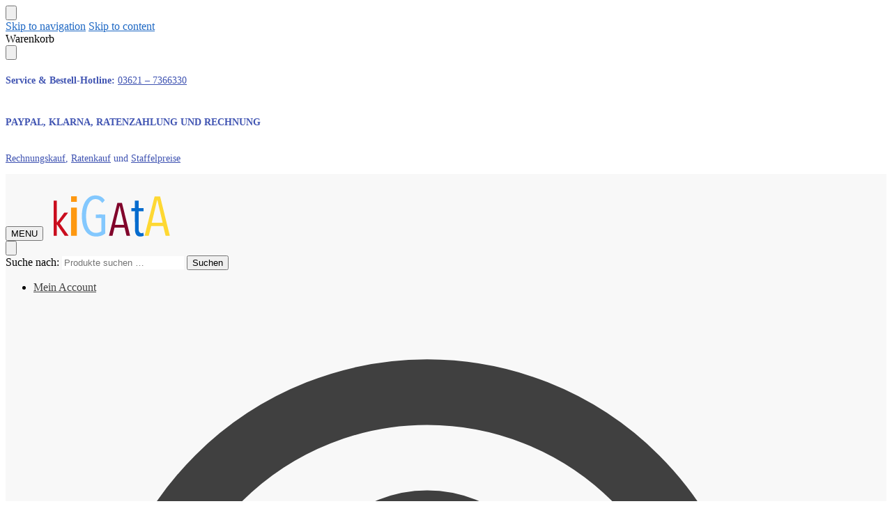

--- FILE ---
content_type: image/svg+xml
request_url: https://assets.kigata.de/2025/05/logo-kigata.svg
body_size: 800
content:
<?xml version="1.0" encoding="UTF-8"?>
<svg version="1.1" viewBox="0 0 2048 666" width="433" height="141" xmlns="http://www.w3.org/2000/svg">
<path transform="translate(775,8)" d="m0 0h29l24 3 21 5 17 6 16 8 14 9 11 9 11 10 7 8 12 16 2 5-10 9-7 8-19 19-4 5-4-2-8-12-12-13-10-9-13-9-15-8-18-6-21-3h-11l-19 2-17 5-16 8-10 7-14 12-12 13-14 21-13 25-9 23-8 27-6 27-5 34-3 38v61l3 36 6 40 8 32 9 26 9 20 9 16 9 13 11 13 12 12 17 12 17 9 12 4 15 3 22 2 5-1 16-1 27-6 19-8 16-10 1-1 1-212h-89l-1-1v-53l1-1 58-1h31l62 1v301l-5 5-9 7-16 10-15 8-23 9-23 6-22 4-8 1-25 1h-11l-27-3-20-4-24-8-16-8-14-8-12-9-13-11-14-14-11-14-11-16-10-17-12-25-10-27-8-28-6-27-5-34-3-32-1-29v-32l2-36 4-33 5-28 6-26 8-26 8-22 12-26 13-23 12-16 7-9 14-15 7-7 14-11 13-9 23-12 21-7 24-4z" fill="#83C8FE"/>
<path transform="translate(1736,23)" d="m0 0h85l3 7 20 81 18 73 20 81 18 73 25 100 20 82 27 108 5 21v4h-66l-6-21-20-82-13-54h-192l-3 15-18 71-17 66-2 5h-64l1-9 23-91 19-75 19-74 19-75 19-74 24-95 18-70 14-55zm40 57-2 7-11 47-22 93-12 50-27 113-11 46-2 8 12 1h158l4-1-3-15-22-94-24-103-17-73-15-65-4-13z" fill="#FED833"/>
<path transform="translate(1141,127)" d="m0 0h71l3 7 16 65 16 64 17 69 14 57 27 108 18 73 13 53 7 27-1 3h-54l-3-6-22-89-8-33-1-3h-159l-16 63-16 64-2 4h-54l1-8 18-71 26-101 29-115 19-74 36-142 4-14zm33 48-13 56-13 55-16 67-7 29-13 54-9 39v4h141l3-1-4-18-13-56-35-150-15-65-4-14z" fill="#81052B"/>
<path transform="translate(123,91)" d="m0 0h50l1 353 10-13 10-14 13-18 9-12 14-19 24-33 13-18 12-16 10-14 3-3h60l-2 4-20 26-16 21-21 27-10 13-14 18-11 14-10 13-12 16-13 16-1 4 11 16 12 17 13 18 13 19 11 15 13 18 24 34 10 14 13 18 18 26v2h-60l-5-5-16-24-13-19-17-25-11-16-23-34-15-22-25-37-1-1-1 182-2 1h-48l-1-3v-557z" fill="#CA0D1E"/>
<path transform="translate(1420,90)" d="m0 0h59v122l15-1h63l1 1v47l-1 1-77 2v281l2 23 5 19 7 12 8 7 9 5 6 1h19l15-4 6-1 1 2 2 34v12l-15 6-18 4-20 2-15-1-18-4-12-5-9-7-9-9-8-13-6-14-5-19-4-21-1-5 1-2-1-282 1-22h-57l-1-1v-48l1-1h55z" fill="#066CCE"/>
<path transform="translate(401,201)" d="m0 0 92 1v450l-1 1h-91l-1-1v-450z" fill="#FE9810"/>
<path transform="translate(400,20)" d="m0 0h93v90l-1 1h-91l-1-3z" fill="#FE9811"/>
<path transform="translate(1421,261)" d="m0 0h1l1 8v306l-2-3-1-5 1-2-1-282z" fill="#83C8FE"/>
<path transform="translate(1421,544)" d="m0 0h2v31l-2-3-1-5 1-2z" fill="#93CFFE"/>
<path transform="translate(1553,605)" d="m0 0h4l1 2v13h-1l-2-14z" fill="#BCE1FE"/>
</svg>
